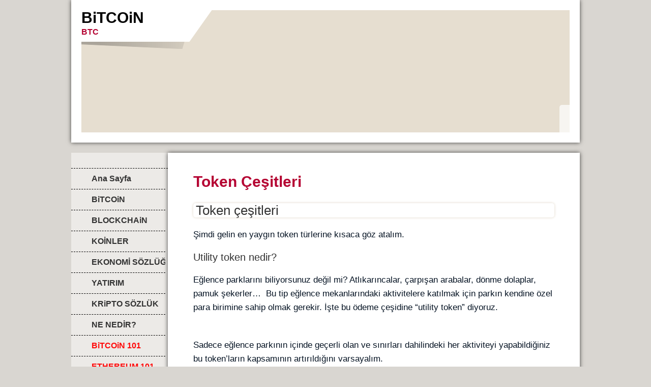

--- FILE ---
content_type: text/html; charset=ISO-8859-9
request_url: https://www.komsukazani.com/Token-%C7e%26%23351%3Bitleri.htm
body_size: 6086
content:
<!DOCTYPE html>    

<!--[if lt IE 7]> <html class="no-js lt-ie9 lt-ie8 lt-ie7" lang="tr"> <![endif]-->
<!--[if IE 7]>    <html class="no-js lt-ie9 lt-ie8" lang="tr"> <![endif]-->
<!--[if IE 8]>    <html class="no-js lt-ie9" lang="tr"> <![endif]-->
<!--[if gt IE 8]><!--> <html lang="tr"> <!--<![endif]-->
<head>
    <meta charset="utf-8" />
       <meta name="viewport" content="width=device-width, width=960" />
    <title>Bitcoin - Token &#199;e&#351;itleri</title>
    <link rel="stylesheet" type="text/css" href="//theme.webme.com/designs/clean/css/default3.css" />
            <script type="text/javascript">
        var dateTimeOffset = new Date().getTimezoneOffset();
        
        function getElementsByClassNameLocalTimeWrapper() {
            return document.getElementsByClassName("localtime");
        }
        
        (function () {
            var onload = function () {
                var elementArray = new Array();
                
                if (document.getElementsByClassName) {
                    elementArray = getElementsByClassNameLocalTimeWrapper();
                } else {
                    var re = new RegExp('(^| )localtime( |$)');
                    var els = document.getElementsByTagName("*");
                    for (var i=0,j=els.length; i<j; i++) {
                        if (re.test(els[i].className))
                            elementArray.push(els[i]);
                    }
                }
                
                for (var i = 0; i < elementArray.length; i++) {    
                    var timeLocal = new Date(parseInt(elementArray[i].getAttribute("data-timestamp")));
                    var hour = timeLocal.getHours();
                    var ap = "am";
                    if (hour > 11) {
                        ap = "pm";
                    }
                    else if (hour > 12) {
                        hour = hour - 12;
                    }
                    
                    var string = elementArray[i].getAttribute("data-template");
                    string = string.replace("[Y]", timeLocal.getFullYear());
                    string = string.replace("[m]", ('0' + (timeLocal.getMonth() + 1)).slice(-2));
                    string = string.replace("[d]", ('0' + timeLocal.getDate()).slice(-2));
                    string = string.replace("[H]", ('0' + timeLocal.getHours()).slice(-2));
                    string = string.replace("[g]", ('0' + hour).slice(-2));
                    string = string.replace("[i]", ('0' + timeLocal.getMinutes()).slice(-2));
                    string = string.replace("[s]", ('0' + timeLocal.getSeconds()).slice(-2));
                    string = string.replace("[a]", ap);
                    elementArray[i].childNodes[0].nodeValue = string;
                }
            };
            
            if (window.addEventListener)
                window.addEventListener("DOMContentLoaded", onload);
            else if (window.attachEvent)
                window.attachEvent("onload", onload);
        })();
        </script><link rel="icon" href="https://img.webme.com/pic/k/komsukazani/kisspng-bitcoin-cryptocurrency-zazzle-logo-payment-5afa500df18784.3200221115263539339893.png" type="image/x-icon">
<link rel="shortcut icon" type="image/x-icon" href="https://img.webme.com/pic/k/komsukazani/kisspng-bitcoin-cryptocurrency-zazzle-logo-payment-5afa500df18784.3200221115263539339893.png" />
<link type="image/x-icon" href="https://img.webme.com/pic/k/komsukazani/kisspng-bitcoin-cryptocurrency-zazzle-logo-payment-5afa500df18784.3200221115263539339893.png" />
<link href="https://img.webme.com/pic/k/komsukazani/kisspng-bitcoin-cryptocurrency-zazzle-logo-payment-5afa500df18784.3200221115263539339893.png" rel="apple-touch-icon" />
<link href="https://img.webme.com/pic/k/komsukazani/kisspng-bitcoin-cryptocurrency-zazzle-logo-payment-5afa500df18784.3200221115263539339893.png" rel="apple-touch-icon" sizes="76x76" />
<link href="https://img.webme.com/pic/k/komsukazani/kisspng-bitcoin-cryptocurrency-zazzle-logo-payment-5afa500df18784.3200221115263539339893.png" rel="apple-touch-icon" sizes="120x120" />
<link href="https://img.webme.com/pic/k/komsukazani/kisspng-bitcoin-cryptocurrency-zazzle-logo-payment-5afa500df18784.3200221115263539339893.png" rel="apple-touch-icon" sizes="152x152" />
<meta name="description" content="Bitcoin Teknolojisini Anlama K&#305;lavuzu
Blockchain, ekonomi, Temel ve teknik analiz, Bitcoin Forum

Bitcoin
Litecoin
Dash
Ripple
Monero
Zec
Steller
BNB
Kucoin
Coinbase
Vebitcoin
BtcT&#252;rk
Sistemcoin
&#304;crypex
Paribu
Thodex
" />
<meta name="keywords" content="bitcoin nedir, bitcoin nas&#305;l sat&#305;n al&#305;n&#305;r, bitcoin balon mu, blockchain nedir, kripto nedir, sha nedir, kripto para nedir, genesis blo&#287;u nedir, ekonomi s&#246;zl&#252;&#287;&#252;, trade nedir, trader kimdir, halving nedir, ltc nedir, y&#305;ld&#305;r&#305;m a&#287;&#305; nedir, eth nedir, nas&#305;l al&#305;n&#305;r, btc para m&#305;d&#305;r, btc al, btc sat, kripto piyasas&#305;, kripto haber, asgari &#252;cret, bitcoin s&#246;zl&#252;&#287;&#252;, sha256, algo nedir, algorand nedir, algorand coin nedir, ltc nedir, litecoin nedir, ethereum nedir, eth nedir, btc nedir, link coin nedir, populous nedir, raiden network nedir, rdn coin, token , coin , ico , defi nedir, defi coin listesi, defi balon mu, chalink nedir, link coin, &#231;in kripto, para, dolar, alt&#305;n, forex, vitalik buterin kimdir, buterin kimdir,btct&#252;rk, vebitcoin,sistemkoin, paribu,binance, coinbase, bitexen, thodex, koinim, koineks, bitci, bitlo, icrypex, navcoin nedir, dego coin nedir, coin ve token, kucoin nedir, bnb nedir, zec coin, monero coin, populous coin, defi nedir, nft token nedir, nft coinleri nelerdir, nft, inovasyon coinleri, dex borsa, dex nedir, sushiswap nedir, 1inch nedir, burger swap nedir, pancake swap nedir" />
<meta name="author" content="Sathoshi Nakamato" />
<meta name="robots" content="index,follow" />
<meta property="og:title" content="B&#304;TCO&#304;N VE BLOCKCHA&#304;N - Token Çe&#351;itleri" />
<meta property="og:description" content="Bitcoin ve BlockChain Akademisi" />
<meta property="og:image" content="https://img.webme.com/pic/k/komsukazani/330px-Bitcoin_logo.svg.png" />
<meta property="fb:admins" content="" />
<meta name="google-site-verification" content="rNPW8_KNO7AW_Px5rHaMJtdAB1TrGlYQxpJjRaKbSvY" /><script>
    function WebmeLoadAdsScript() {
    }
</script><script>
    document.addEventListener('DOMContentLoaded', function() {
        WebmeLoadAdsScript();
        window.dispatchEvent(new Event('CookieScriptNone'));
    });
</script>    <style type="text/css">
    #content {
        min-width: 810px;
        min-height: 600px;        
    }
        #header-image {
        background-image: url('//img.webme.com/pic/k/komsukazani/Cables.png');
    }
        #masthead #header-image {
        height: 240px;
    }
        #secondmenu a, #access a, #access li > b, #secondmenu li > b {
        background-image: url('//img.webme.com/pic/k/komsukazani/kisspng-bitcoin-cryptocurrency-zazzle-logo-payment-5afa500df18784.3200221115263539339893.png');
    }
    
    #secondmenu li > b {
        color: #333333;
        display: block;
        line-height: 40px;
        padding: 0 35px 0 40px;
        text-decoration: none;
        background-repeat: no-repeat;
        background-position: 10px 50%;
    }
        #access li:hover > a,
    #access li > b:hover,
    #access a:focus {
        background-image: url('//theme.webme.com/designs/clean/arrows/orange_down.png');
    }    
    #access .active > a {
        background-image: url('//theme.webme.com/designs/clean/arrows/orange_down.png');
    }
    
    #access li > b {
        color: #333333;
        display: block;
        letter-spacing: 1px;
        line-height: 47px;
        margin-bottom: 12px;
        padding: 0 35px 0 50px;
        text-decoration: none;
        text-transform: uppercase;
        background-repeat: no-repeat;
        background-position: 20px 50%;
    }
    
        a {
        color: #1982D1;
        text-decoration: none;
    }
       
    body {
        background-image: url('//img.webme.com/pic/k/komsukazani/blck.jpg');
    } 
            </style>    
</head>
<body class="navigation">
    <div id="stage">
        <div id="masthead">
            <div id="inner-masthead">
                <div id="claim">
                    <div id="inner-claim">
                                                <div class="site-title">BiTCOiN</div>
                        <div class="site-description">BTC</div>
                    </div>
                </div>
                <div id="header-image">
                </div>
                                <div id="likeButton">
                    <div id="fb-root"></div>
<script async defer crossorigin="anonymous" src="https://connect.facebook.net/en_US/sdk.js#xfbml=1&version=v11.0&appId=339062219495910"></script>
<div class="fb-like" data-href="http%3A%2F%2Fwww.komsukazani.com" data-width="120" data-layout="button_count" data-action="like" data-size="small" data-share="false" ></div>                </div>
                            </div>
        </div>

        
    
        <div id="container">
   
            <div id="secondmenu">
                <ul>
                
<li class=""><a href="/Ana-Sayfa.htm"><b>Ana Sayfa</b></a></li>
                    
<li class=""><a href="/BiTCOiN.htm"><b>BiTCOiN</b></a></li>
                    
<li class=""><a href="/BLOCKCHAiN.htm"><b>BLOCKCHAiN</b></a></li>
                    
<li class=""><a href="/KO%26%23304%3BNLER.htm"><b>KO&#304;NLER</b></a></li>
                    
<li class=""><a href="/EKONOM%26%23304%3B-S-Oe-ZL-Ue-%26%23286%3B-Ue-.htm"><b>EKONOM&#304; S&#214;ZL&#220;&#286;&#220;</b></a></li>
                    
<li class=""><a href="/YATIRIM.htm"><b>YATIRIM</b></a></li>
                    
<li class=""><a href="/KRiPTO-S-Oe-ZL-Ue-K.htm"><b>KRiPTO S&#214;ZL&#220;K</b></a></li>
                    
<li class=""><a href="/NE-NED%26%23304%3BR-f-.htm"><b>NE NED&#304;R?</b></a></li>
                    
<li class=""><a href="/BiTCOiN-101.htm"><b><span style="color:#ff0a0a;">BiTCOiN 101</span></b></a></li>
                    
<li class=""><a href="/ETHEREUM-101.htm"><b><span style="color:#ff0a0a;">ETHEREUM 101</span></b></a></li>
                    
<li class=""><a href="/iCO-101.htm"><b><span style="color:#ff0a0a;">iCO 101</span></b></a></li>
                    
<li class=""><a href="/RiPPLE-101.htm"><b><span style="color:#fd0a0a;">RiPPLE 101</span></b></a></li>
                    
<li class=""><a href="/TOP-LiSTE.htm"><b><span style="color:#183cee;">TOP LiSTE</span></b></a></li>
                    
<li class=""><a href="/B%26%23304%3BZ-K%26%23304%3BM%26%23304%3BZ-f-.htm"><b>B&#304;Z K&#304;M&#304;Z?</b></a></li>
                    
<li class=""><a href="/S%26%23304%3BTE-%26%23304%3B%C7%26%23304%3B-ARAMA.htm"><b>S&#304;TE &#304;&#199;&#304; ARAMA</b></a></li>
                    
<li class=""><a href="/S%26%23304%3BTENE-EKLE.htm"><b>S&#304;TENE EKLE</b></a></li>
                    
<li class=""><a href="/Z%26%23304%3BYARET%C7%26%23304%3B-DEFTER%26%23304%3B.htm"><b>Z&#304;YARET&#199;&#304; DEFTER&#304;</b></a></li>
                    
<li class=""><a href="/Dolar-veya-Bitcoin-Kar%26%23351%3B%26%23305%3Bl%26%23305%3B%26%23287%3B%26%23305%3Bnda-Ripple-Nas%26%23305%3Bl-Sat%26%23305%3Bl%26%23305%3Br-f-.htm"><b>Dolar veya Bitcoin Kar&#351;&#305;l&#305;&#287;&#305;nda Ripple Nas&#305;l Sat&#305;l&#305;r?</b></a></li>
                    
<li class=""><a href="/Bitcon-fiyat-tahmini-2025-_-2026-_-2030.htm"><b>Bitcon fiyat tahmini 2025 - 2026 - 2030</b></a></li>
                    
<li class=""><a href="/Ethereum-FiyatTahmini-2025-_-2026-_-2030.htm"><b>Ethereum FiyatTahmini 2025 - 2026 - 2030</b></a></li>
                    
                </ul>
            </div>
        
            <div id="content">
            
                <div id="main">
                    <h1>Token &#199;e&#351;itleri</h1>
                    <h2 id="contentRef_4" style="outline: none; box-sizing: border-box; margin: 20px 0px 0px; font-size: 26px; font-family: &quot;Open Sans&quot;, -apple-system, BlinkMacSystemFont, &quot;Segoe UI&quot;, Roboto, Helvetica, Arial, sans-serif; line-height: 1.1; color: rgb(51, 51, 51); background-color: rgb(255, 255, 255);">Token &ccedil;e&#351;itleri</h2>
<p style="outline: none; box-sizing: border-box; margin: 20px 0px 0px; font-size: 17px; color: rgb(5, 19, 35); font-family: &quot;Open Sans&quot;, -apple-system, BlinkMacSystemFont, &quot;Segoe UI&quot;, Roboto, Helvetica, Arial, sans-serif; background-color: rgb(255, 255, 255);">&#350;imdi gelin en yayg&#305;n token t&uuml;rlerine k&#305;saca g&ouml;z atal&#305;m.</p>
<h3 id="contentRef_5" style="outline: none; box-sizing: border-box; margin: 20px 0px 0px; font-size: 20px; font-family: &quot;Open Sans&quot;, -apple-system, BlinkMacSystemFont, &quot;Segoe UI&quot;, Roboto, Helvetica, Arial, sans-serif; line-height: 1.1; color: rgb(51, 51, 51); background-color: rgb(255, 255, 255);">Utility token nedir?</h3>
<p style="outline: none; box-sizing: border-box; margin: 20px 0px 0px; font-size: 17px; color: rgb(5, 19, 35); font-family: &quot;Open Sans&quot;, -apple-system, BlinkMacSystemFont, &quot;Segoe UI&quot;, Roboto, Helvetica, Arial, sans-serif; background-color: rgb(255, 255, 255);">E&#287;lence parklar&#305;n&#305; biliyorsunuz de&#287;il mi? Atl&#305;kar&#305;ncalar, &ccedil;arp&#305;&#351;an arabalar, d&ouml;nme dolaplar, pamuk &#351;ekerler&hellip; &nbsp;Bu tip e&#287;lence mekanlar&#305;ndaki aktivitelere kat&#305;lmak i&ccedil;in park&#305;n kendine &ouml;zel para birimine sahip olmak gerekir. &#304;&#351;te bu &ouml;deme &ccedil;e&#351;idine &ldquo;utility token&rdquo; diyoruz.<br />
<img src="//img.webme.com/pic/k/komsukazani/tok1.jpg" width="700" height="440" alt="" /></p>
<p dir="ltr" style="outline: none; box-sizing: border-box; margin: 20px 0px 0px; font-size: 17px; color: rgb(5, 19, 35); font-family: &quot;Open Sans&quot;, -apple-system, BlinkMacSystemFont, &quot;Segoe UI&quot;, Roboto, Helvetica, Arial, sans-serif; background-color: rgb(255, 255, 255);">Sadece e&#287;lence park&#305;n&#305;n i&ccedil;inde ge&ccedil;erli olan ve s&#305;n&#305;rlar&#305; dahilindeki her aktiviteyi yapabildi&#287;iniz bu token&rsquo;lar&#305;n kapsam&#305;n&#305;n art&#305;r&#305;ld&#305;&#287;&#305;n&#305; varsayal&#305;m.</p>
<p style="outline: none; box-sizing: border-box; margin: 20px 0px 0px; font-size: 17px; color: rgb(5, 19, 35); font-family: &quot;Open Sans&quot;, -apple-system, BlinkMacSystemFont, &quot;Segoe UI&quot;, Roboto, Helvetica, Arial, sans-serif; background-color: rgb(255, 255, 255);">Hatta gelin i&#351;i daha da ileri ta&#351;&#305;yal&#305;m ve daha e&#287;lence park&#305; in&#351;a edilemeden &ouml;nce bu token&rsquo;lar&#305; sat&#305;n alabildi&#287;inizi d&uuml;&#351;&uuml;nelim. &#304;n&#351;aat bitip park faaliyete ge&ccedil;ti&#287;inde &ccedil;ok ilgi g&ouml;r&uuml;rse, token fiyatlar&#305; da zamanla artacakt&#305;r. Token&rsquo;&#305;n de&#287;eri artt&#305;&#287;&#305; i&ccedil;in belki de &ccedil;arp&#305;&#351;an arabalara binmek 10 dolara kadar y&uuml;kselecektir. Gelgelelim, park in&#351;aat halindeyken ucuza token sat&#305;n alan ziyaret&ccedil;i 1 dolar dolar kar&#351;&#305;l&#305;&#287;&#305;nda aktivitelere kat&#305;labilecektir.</p>
<p style="outline: none; box-sizing: border-box; margin: 20px 0px 0px; font-size: 17px; color: rgb(5, 19, 35); font-family: &quot;Open Sans&quot;, -apple-system, BlinkMacSystemFont, &quot;Segoe UI&quot;, Roboto, Helvetica, Arial, sans-serif; background-color: rgb(255, 255, 255);">E&#287;lence park&#305; ile &ouml;rne&#287;ini verdi&#287;imiz sistem, utility token &uuml;retmenin ve sat&#305;n alman&#305;n arkas&#305;nda yatan temel olgudur. Peki, utility token&rsquo;lar&#305; e&#287;lence park&#305;n&#305;n giri&#351;inde sat&#305;n alabiliyorsak, kripto para token&rsquo;lar&#305;n&#305; nereden alaca&#287;&#305;z?</p>
<p style="outline: none; box-sizing: border-box; margin: 20px 0px 0px; font-size: 17px; color: rgb(5, 19, 35); font-family: &quot;Open Sans&quot;, -apple-system, BlinkMacSystemFont, &quot;Segoe UI&quot;, Roboto, Helvetica, Arial, sans-serif; background-color: rgb(255, 255, 255);">&#304;&#351;te onun cevab&#305; da ICO, yani Initial Coin Offering (&#304;lk token arz&#305;).&nbsp;</p>
<h3 id="contentRef_6" style="outline: none; box-sizing: border-box; margin: 20px 0px 0px; font-size: 20px; font-family: &quot;Open Sans&quot;, -apple-system, BlinkMacSystemFont, &quot;Segoe UI&quot;, Roboto, Helvetica, Arial, sans-serif; line-height: 1.1; color: rgb(51, 51, 51); background-color: rgb(255, 255, 255);">Equity token nedir?</h3>
<p style="outline: none; box-sizing: border-box; margin: 20px 0px 0px; font-size: 17px; color: rgb(5, 19, 35); font-family: &quot;Open Sans&quot;, -apple-system, BlinkMacSystemFont, &quot;Segoe UI&quot;, Roboto, Helvetica, Arial, sans-serif; background-color: rgb(255, 255, 255);">Hisse senedi token&rsquo;&#305; diye de an&#305;lan bu y&ouml;ntem ile olu&#351;turulan ICO&rsquo;lar, geleneksel halka arz (IPO) sistemine olduk&ccedil;a benzer. &ldquo;IPO nedir?&rdquo; ya da &ldquo;halka arz nedir?&rdquo; diye soracak olursan&#305;z, halka arz; hisse senetlerinin kim oldu&#287;u bilinmeyen &ccedil;ok say&#305;da yat&#305;r&#305;mc&#305;lara &ccedil;a&#287;r&#305; ve ilan yoluyla sat&#305;&#351; olarak tan&#305;mlanabilir. Kripto teknolojisine gerek duymayan giri&#351;imler taraf&#305;ndan tercih edilirler. Halka arz yat&#305;r&#305;mc&#305;ya ne kazand&#305;r&#305;rsa, equity token sistemi de benzer fayda sa&#287;lar.</p>
<p style="outline: none; box-sizing: border-box; margin: 20px 0px 0px; font-size: 17px; color: rgb(5, 19, 35); font-family: &quot;Open Sans&quot;, -apple-system, BlinkMacSystemFont, &quot;Segoe UI&quot;, Roboto, Helvetica, Arial, sans-serif; background-color: rgb(255, 255, 255);">Bu sistemde, token sahipleri temett&uuml; veya sabit komisyon al&#305;rlar. Projenin ilk a&#351;amas&#305;ndan itibaren destek verdikleri i&ccedil;in &#351;irket kararlar&#305; &uuml;zerinde de etkili olabilirler.</p>
<h3 id="contentRef_7" style="outline: none; box-sizing: border-box; margin: 20px 0px 0px; font-size: 20px; font-family: &quot;Open Sans&quot;, -apple-system, BlinkMacSystemFont, &quot;Segoe UI&quot;, Roboto, Helvetica, Arial, sans-serif; line-height: 1.1; color: rgb(51, 51, 51); background-color: rgb(255, 255, 255);">Credit token nedir?</h3>
<p style="outline: none; box-sizing: border-box; margin: 20px 0px 0px; font-size: 17px; color: rgb(5, 19, 35); font-family: &quot;Open Sans&quot;, -apple-system, BlinkMacSystemFont, &quot;Segoe UI&quot;, Roboto, Helvetica, Arial, sans-serif; background-color: rgb(255, 255, 255);">Ad&#305; &uuml;st&uuml;nde, kredi amac&#305;yla &uuml;retilen token&rsquo;d&#305;r. Yat&#305;r&#305;mc&#305;lar, giri&#351;imlere token ile bor&ccedil; verirler. Yat&#305;r&#305;mc&#305;lar i&ccedil;in paralar&#305;n&#305; de&#287;erlendirmenin alternatif bir yoludur. &Ouml;rne&#287;in, X yat&#305;r&#305;m yapars&#305;n&#305;z ve d&ouml;nem sonunda X + y&uuml;zde 10 elde edersiniz.</p>
<h3 id="contentRef_8" style="outline: none; box-sizing: border-box; margin: 20px 0px 0px; font-size: 20px; font-family: &quot;Open Sans&quot;, -apple-system, BlinkMacSystemFont, &quot;Segoe UI&quot;, Roboto, Helvetica, Arial, sans-serif; line-height: 1.1; color: rgb(51, 51, 51); background-color: rgb(255, 255, 255);">Combo token nedir?</h3>
<p dir="ltr" style="outline: none; box-sizing: border-box; margin: 20px 0px 0px; font-size: 17px; color: rgb(5, 19, 35); font-family: &quot;Open Sans&quot;, -apple-system, BlinkMacSystemFont, &quot;Segoe UI&quot;, Roboto, Helvetica, Arial, sans-serif; background-color: rgb(255, 255, 255);">&#350;u ana kadar kafan&#305;z kar&#305;&#351;mad&#305;ysa &#351;imdi kar&#305;&#351;abilir. Zira baz&#305;&nbsp;token&rsquo;lar birden fazla t&uuml;re ait olabilirler. &Ouml;rne&#287;in Sia ve Digix token&rsquo;lar&#305; hem &ldquo;utility&rdquo; hem de &ldquo;equity&rdquo; token olarak i&#351;lem g&ouml;r&uuml;rler. Steemit isimli token ise yukar&#305;da sayd&#305;&#287;&#305;m&#305;z &uuml;&ccedil; t&uuml;re de uygun se&ccedil;enekler sunar (Steem, Steem Dollars (SBD) ve Steem Power).<br />
<img src="//img.webme.com/pic/k/komsukazani/tok2.jpg" width="700" height="480" alt="" /></p>
<ul style="font-size: 16px; border-width: 1px 0px 0px; border-top-style: dashed; border-right-style: initial; border-bottom-style: initial; border-left-style: initial; border-top-color: rgb(0, 0, 0); border-right-color: initial; border-bottom-color: initial; border-left-color: initial; border-image: initial; font-family: &quot;PT Sans&quot;, &quot;Helvetica Neue&quot;, Helvetica, Arial, sans-serif; margin: 0px; outline: 0px; padding: 0px; vertical-align: baseline; list-style: none; color: rgb(55, 55, 55);">
    <li style="border-width: 0px 0px 1px; border-top-style: initial; border-right-style: initial; border-bottom-style: dashed; border-left-style: initial; border-top-color: initial; border-right-color: initial; border-bottom-color: rgb(0, 0, 0); border-left-color: initial; border-image: initial; font-family: inherit; font-style: inherit; font-weight: inherit; margin: 0px 5px 0px 0px; outline: 0px; padding: 0px; vertical-align: baseline; position: relative; white-space: nowrap; overflow: hidden; overflow-wrap: normal;"><a href="https://www.komsukazani.com/ICO-Token-Nedir-f--Nas%26%23305%3Bl-%C7al%26%23305%3B%26%23351%3B%26%23305%3Br-f-.htm" style="border: 0px; font-family: inherit; font-style: inherit; font-weight: inherit; margin: 0px; outline: 0px; padding: 0px 35px 0px 40px; vertical-align: baseline; color: rgb(51, 51, 51); text-decoration-line: none; display: block; line-height: 40px; background-image: url(&quot;//img.webme.com/pic/k/komsukazani/kisspng-bitcoin-cryptocurrency-zazzle-logo-payment-5afa500df18784.3200221115263539339893.png&quot;); background-position: 10px center; background-size: initial; background-repeat: no-repeat; background-attachment: scroll; background-origin: initial; background-clip: initial;"><b>ICO Token Nedir? Nas&#305;l &Ccedil;al&#305;&#351;&#305;r?</b></a></li>
    <li style="border-width: 0px 0px 1px; border-top-style: initial; border-right-style: initial; border-bottom-style: dashed; border-left-style: initial; border-top-color: initial; border-right-color: initial; border-bottom-color: rgb(0, 0, 0); border-left-color: initial; border-image: initial; font-family: inherit; font-style: inherit; font-weight: inherit; margin: 0px 5px 0px 0px; outline: 0px; padding: 0px; vertical-align: baseline; position: relative; white-space: nowrap; overflow: hidden; overflow-wrap: normal;"><a href="https://www.komsukazani.com/Kripto-token-nedir-f-.htm" style="border: 0px; font-family: inherit; font-style: inherit; font-weight: inherit; margin: 0px; outline: 0px; padding: 0px 35px 0px 40px; vertical-align: baseline; color: rgb(51, 51, 51); text-decoration-line: none; display: block; line-height: 40px; background-image: url(&quot;//img.webme.com/pic/k/komsukazani/kisspng-bitcoin-cryptocurrency-zazzle-logo-payment-5afa500df18784.3200221115263539339893.png&quot;); background-position: 10px center; background-size: initial; background-repeat: no-repeat; background-attachment: scroll; background-origin: initial; background-clip: initial;"><b>Kripto token nedir?</b></a></li>
    <li style="border-width: 0px 0px 1px; border-top-style: initial; border-right-style: initial; border-bottom-style: dashed; border-left-style: initial; border-top-color: initial; border-right-color: initial; border-bottom-color: rgb(0, 0, 0); border-left-color: initial; border-image: initial; font-family: inherit; font-style: inherit; font-weight: inherit; margin: 0px 5px 0px 0px; outline: 0px; padding: 0px; vertical-align: baseline; position: relative; white-space: nowrap; overflow: hidden; overflow-wrap: normal;"><a href="https://www.komsukazani.com/Kripto-para-birimleri-ile-token-aras%26%23305%3Bndaki-fark-nedir-f-.htm" style="border: 0px; font-family: inherit; font-style: inherit; font-weight: inherit; margin: 0px; outline: 0px; padding: 0px 35px 0px 40px; vertical-align: baseline; color: rgb(51, 51, 51); text-decoration-line: none; display: block; line-height: 40px; background-image: url(&quot;//img.webme.com/pic/k/komsukazani/kisspng-bitcoin-cryptocurrency-zazzle-logo-payment-5afa500df18784.3200221115263539339893.png&quot;); background-position: 10px center; background-size: initial; background-repeat: no-repeat; background-attachment: scroll; background-origin: initial; background-clip: initial;"><b>Kripto para birimleri ile token aras&#305;ndaki fark nedir?</b></a></li>
    <li style="border-width: 0px 0px 1px; border-top-style: initial; border-right-style: initial; border-bottom-style: dashed; border-left-style: initial; border-top-color: initial; border-right-color: initial; border-bottom-color: rgb(0, 0, 0); border-left-color: initial; border-image: initial; font-family: inherit; font-style: inherit; font-weight: inherit; margin: 0px 5px 0px 0px; outline: 0px; padding: 0px; vertical-align: baseline; position: relative; white-space: nowrap; overflow: hidden; overflow-wrap: normal;"><a href="https://www.komsukazani.com/Halka-arz-nedir-f-.htm" style="border: 0px; font-family: inherit; font-style: inherit; font-weight: inherit; margin: 0px; outline: 0px; padding: 0px 35px 0px 40px; vertical-align: baseline; color: rgb(51, 51, 51); text-decoration-line: none; display: block; line-height: 40px; background-image: url(&quot;//img.webme.com/pic/k/komsukazani/kisspng-bitcoin-cryptocurrency-zazzle-logo-payment-5afa500df18784.3200221115263539339893.png&quot;); background-position: 10px center; background-size: initial; background-repeat: no-repeat; background-attachment: scroll; background-origin: initial; background-clip: initial;"><b>Halka arz nedir?</b></a></li>
    <li style="border-width: 0px 0px 1px; border-top-style: initial; border-right-style: initial; border-bottom-style: dashed; border-left-style: initial; border-top-color: initial; border-right-color: initial; border-bottom-color: rgb(0, 0, 0); border-left-color: initial; border-image: initial; font-family: inherit; font-style: inherit; font-weight: inherit; margin: 0px 5px 0px 0px; outline: 0px; padding: 0px; vertical-align: baseline; position: relative; white-space: nowrap; overflow: hidden; overflow-wrap: normal;"><a href="https://www.komsukazani.com/Token-%C7e%26%23351%3Bitleri.htm" style="border: 0px; font-family: inherit; font-style: inherit; font-weight: inherit; margin: 0px; outline: 0px; padding: 0px 35px 0px 40px; vertical-align: baseline; color: rgb(51, 51, 51); text-decoration-line: none; display: block; line-height: 40px; background-image: url(&quot;//img.webme.com/pic/k/komsukazani/kisspng-bitcoin-cryptocurrency-zazzle-logo-payment-5afa500df18784.3200221115263539339893.png&quot;); background-position: 10px center; background-size: initial; background-repeat: no-repeat; background-attachment: scroll; background-origin: initial; background-clip: initial;"><b>Token &Ccedil;e&#351;itleri</b></a></li>
    <li style="border-width: 0px 0px 1px; border-top-style: initial; border-right-style: initial; border-bottom-style: dashed; border-left-style: initial; border-top-color: initial; border-right-color: initial; border-bottom-color: rgb(0, 0, 0); border-left-color: initial; border-image: initial; font-family: inherit; font-style: inherit; font-weight: inherit; margin: 0px 5px 0px 0px; outline: 0px; padding: 0px; vertical-align: baseline; position: relative; white-space: nowrap; overflow: hidden; overflow-wrap: normal;"><a href="https://www.komsukazani.com/Token-al%26%23305%3Bm-sat%26%23305%3Bm%26%23305%3B-nas%26%23305%3Bl-yap%26%23305%3Bl%26%23305%3Br-f-.htm" style="border: 0px; font-family: inherit; font-style: inherit; font-weight: inherit; margin: 0px; outline: 0px; padding: 0px 35px 0px 40px; vertical-align: baseline; color: rgb(51, 51, 51); text-decoration-line: none; display: block; line-height: 40px; background-image: url(&quot;//img.webme.com/pic/k/komsukazani/kisspng-bitcoin-cryptocurrency-zazzle-logo-payment-5afa500df18784.3200221115263539339893.png&quot;); background-position: 10px center; background-size: initial; background-repeat: no-repeat; background-attachment: scroll; background-origin: initial; background-clip: initial;"><b>Token al&#305;m sat&#305;m&#305; nas&#305;l yap&#305;l&#305;r?</b></a></li>
</ul>
                </div>
                
                <div id="sidebar">
                    
                    <div class="widget">
                        
                    </div>
                    
                </div>
            
            </div>
            
        </div>
        
        <div id="footer">
            <ul>
            <li>Bug&#252;n 192 ziyaret&#231;iBuradayd&#305;</li>            </ul>
        </div>
    </div>
<div style="border: 0px; margin: 0px; outline: 0px; padding: 0px; vertical-align: baseline; color: rgb(55, 55, 55); background-color: rgb(255, 255, 255); text-align: center;"><a href="https://www.komsukazani.com/Bitcon-fiyat-tahmini-2025-_-2026-_-2030.htm" style="border: 0px; font-family: inherit; font-size: 16px; font-style: inherit; font-weight: inherit; margin: 0px; outline: 0px; padding: 0px; vertical-align: baseline; color: rgb(25, 130, 209); text-decoration-line: none;">Bitcoin 2025- 2026 - 2030</a></div>
<div style="border: 0px; margin: 0px; outline: 0px; padding: 0px; vertical-align: baseline; color: rgb(55, 55, 55); background-color: rgb(255, 255, 255); text-align: center;"><a href="https://www.komsukazani.com/Bitcon-fiyat-tahmini-2025-_-2026-_-2030.htm" style="border: 0px; font-family: inherit; font-size: 16px; font-style: inherit; font-weight: inherit; margin: 0px; outline: 0px; padding: 0px; vertical-align: baseline; color: rgb(25, 130, 209); text-decoration-line: none;">Fiyat Tahmini<br />
</a></div>
<div style="text-align: center;"><a href="https://www.komsukazani.com/Bitcon-fiyat-tahmini-2025-_-2026-_-2030.htm" style="border: 0px; margin: 0px; outline: 0px; padding: 0px; vertical-align: baseline; color: rgb(25, 130, 209); text-decoration-line: none; background-color: rgb(255, 255, 255);"><br type="_moz" />
<br />
</a></div>
<div style="border: 0px; margin: 0px; outline: 0px; padding: 0px; vertical-align: baseline; color: rgb(55, 55, 55); background-color: rgb(255, 255, 255); text-align: center;"><a href="https://www.komsukazani.com/Ethereum-FiyatTahmini-2025-_-2026-_-2030.htm" style="border: 0px; font-family: inherit; font-size: 16px; font-style: inherit; font-weight: inherit; margin: 0px; outline: 0px; padding: 0px; vertical-align: baseline; color: rgb(25, 130, 209); text-decoration-line: none;">Ethereum 2025 - 2026 - 2030<br />
</a></div>
<div style="border: 0px; margin: 0px; outline: 0px; padding: 0px; vertical-align: baseline; color: rgb(55, 55, 55); background-color: rgb(255, 255, 255); text-align: center;"><a href="https://www.komsukazani.com/Ethereum-FiyatTahmini-2025-_-2026-_-2030.htm" style="border: 0px; font-family: inherit; font-size: 16px; font-style: inherit; font-weight: inherit; margin: 0px; outline: 0px; padding: 0px; vertical-align: baseline; color: rgb(25, 130, 209); text-decoration-line: none;">FiyatTahmini&nbsp;</a></div>    
</body>
</html>
